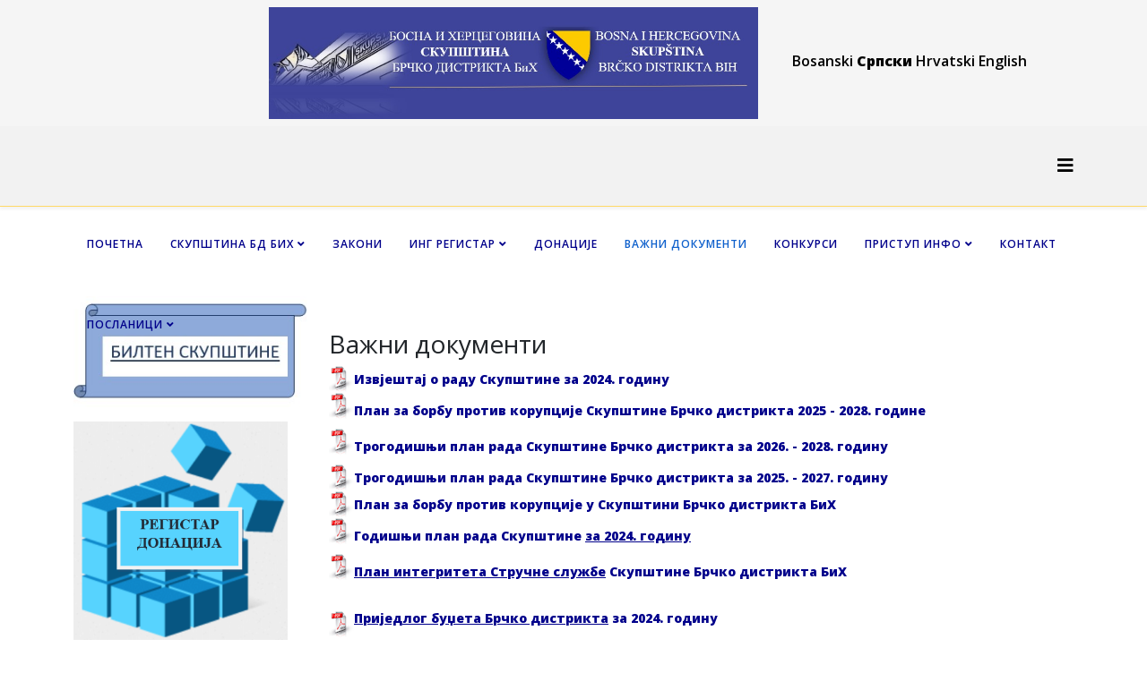

--- FILE ---
content_type: text/html; charset=utf-8
request_url: https://skupstinabd.ba/index.php/sr/vazni-dokumenti.html
body_size: 7061
content:
<!DOCTYPE html>
<html xmlns="http://www.w3.org/1999/xhtml" xml:lang="sr-rs" lang="sr-rs" dir="ltr">
	<head prefix="og: http://ogp.me/ns# fb: http://ogp.me/ns/fb# article: http://ogp.me/ns/article#">
		<meta http-equiv="X-UA-Compatible" content="IE=edge">
		<meta name="viewport" content="width=device-width, initial-scale=1">
		<base href="https://skupstinabd.ba/index.php/sr/vazni-dokumenti.html" />
	<meta http-equiv="content-type" content="text/html; charset=utf-8" />
	<meta name="generator" content="Joomla! - Open Source Content Management" />
	<title>Skupština Brčko distrikta / Скупштина Брчко дистрикта - Важни документи</title>
	<meta property="og:type" content="article" />
	<meta property="og:title" content="Skupština Brčko distrikta / Скупштина Брчко дистрикта - Важни документи" />
	<meta property="og:url" content="https://skupstinabd.ba/index.php/sr/vazni-dokumenti.html" />
	<meta property="og:site_name" content="Skupština Brčko distrikta / Скупштина Брчко дистрикта - Skupština održala 68. redovnu sjednicu" />
	<meta property="og:description" content="Важни документи Извјештај о раду Скупштине за 2024. годину План за борбу против корупције Скупштине Брчко дистрикта 2025 - 2028. године Tрогодишњи план рада Скупштине Брчко дистрикта за 2026. - 2028. годину Трогодишњи план рада Скупштине Брчко дистрикта за 2025. - 2027. годину План за борбу против корупције у Скупштини Брчко дистрикта БиХ Годишњи план рада Скупштине за 2024. годину План интегритета Стручне службе Скупштине Брчко дистрикта БиХ &nbsp; Приједлог буџета Брчко дистрикта за 2024. годину &nbsp; Трогодишњи план рада 2024-2026 Скупштина Брчко дистрикта БиХ Трогодишњи план рада 2023 - 2025 Скупштина Брчко дистрикта БиХ &nbsp; Годишњи план рада Скупштине Брчко дистрикта БиХ за 2025. годину &nbsp; Извјештај о раду Скупштине Брчко дистрикта БиХ за 2022. годину Буџет Брчко дистрикта за 2022. годину Ревизорски извјештај Скупштине за период 01.01.2020. - 31.12.2020. Aрбитражна одлука Анекс Одлуке Статут Брчко дистрикта Пресуда Апелационог суда - Пословник сл. гласник 09-22 Измјена и допуна Пословника о раду Скупштине, сл. гласник С24-20 Измјене и допуне Пословника о раду Скупштине, сл. гласник С17-20 Пословник о раду Скупштине Брчко дистикта БиХ, сл. гласник 54-18 Допуне Пословника Допуна Пословника 2013. Измјене и допуне Пословника 2018. Oпшта политика Брчко дистрикта БиХ за период 2020. - 2024. Општа политика Кодекс понашања&nbsp;посланика у Скупштини&nbsp;(2024.) Кодекс понашања службеника и намјештеника Кодекс Устав БиХ Амандман на Устав Устав Федерације БиХ Устав Републике Српске Инструкција о интерном пријављивању корупције у Стручној служби Скупштине Брчко дистритка БиХ" />
	<meta property="og:image" content="https://skupstinabd.ba/images/skupstina_logo.png" />
	<link href="https://skupstinabd.ba/index.php/hr/vazni-dokumenti.html" rel="alternate" hreflang="hr-HR" />
	<link href="https://skupstinabd.ba/index.php/sr/vazni-dokumenti.html" rel="alternate" hreflang="sr-RS" />
	<link href="https://skupstinabd.ba/index.php/ba/vazni-dokumenti.html" rel="alternate" hreflang="bs-BA" />
	<link href="/images/NOVIBANERSLIKAAA.jpg" rel="shortcut icon" type="image/vnd.microsoft.icon" />
	<link href="/favicon.ico" rel="shortcut icon" type="image/vnd.microsoft.icon" />
	<link href="/plugins/system/rokbox/assets/styles/rokbox.css" rel="stylesheet" type="text/css" />
	<link href="//fonts.googleapis.com/css?family=Open+Sans:300,300italic,regular,italic,600,600italic,700,700italic,800,800italic&amp;subset=greek-ext,latin" rel="stylesheet" type="text/css" />
	<link href="/templates/shaper_helix3/css/bootstrap.min.css" rel="stylesheet" type="text/css" />
	<link href="/templates/shaper_helix3/css/joomla-fontawesome.min.css" rel="stylesheet" type="text/css" />
	<link href="/templates/shaper_helix3/css/font-awesome-v4-shims.min.css" rel="stylesheet" type="text/css" />
	<link href="/templates/shaper_helix3/css/template.css" rel="stylesheet" type="text/css" />
	<link href="/templates/shaper_helix3/css/presets/preset1.css" rel="stylesheet" type="text/css" class="preset" />
	<link href="/templates/shaper_helix3/css/frontend-edit.css" rel="stylesheet" type="text/css" />
	<style type="text/css">
.underline-title {
  position: relative;
}

.underline-title::after {
  content: "";
  position: absolute;
  bottom: -2px;
  left: 0;
  width: 100%;
  height: 1px;
  background-color: #D4AF37;
}

.animated-line {
  position: relative;
  display: inline-block;
}

.animated-line::after {
  content: '';
  position: absolute;
  left: 0;
  bottom: -2px;
  width: 0;
  height: 2px;
  background-color: #D4AF37;
  transition: width 0.3s ease;
}

.animated-line:hover::after {
  width: 100%;
}

#sp-header {
  border-bottom: 1px solid #FFD966;
  background-color: #f2f2f2;
  font-weight: bold;
}

p {
  color: #00008B;
}

#sp-top-bar {
  background-color: #3e449a;
}

.sp-scroll-up {
    display: inline;
}

.sp-default-logo {
   margin-left: 40%;
}

a, .sp-megamenu-parent > li > a, .language-selector a {
  color: #00008B;
  text-decoration: none;
  transition: color 0.3s ease;
}

a:hover, .language-selector a:hover {
  color: #008CBA;
}

a.btn.btn-primary {
    background-color: white;
    color: black;
    border: 2px solid #008CBA;
    padding: 8px 16px;
    text-transform: uppercase;
}

a.btn.btn-primary:hover {
  background-color: #008CBA;
  color: white;
}

.article.item {
  border-bottom: 0.5px solid #FFD966;
  background-color: #f2f2f2;
}

h2 {
    font-family: 'Open Sans', sans-serif;
    font-weight: 600;
    color: black;
}

.fa.fa-youtube, .fa.fa-facebook {
  font-size: 40px;
}

.fa.fa-youtube {
  color: red;
}

.fa.fa-facebook {
  color: #43609C;
}

.flexslider .slides img {
  width: 100%;
  height: auto;
}

.shacksearch .ps_search_box {
  margin-top: 20%;
}

.fade-in {
  opacity: 0;
  animation: fade-in-animation 1s ease-in forwards;
}

@keyframes fade-in-animation {
  0% {
    opacity: 0;
  }
  100% {
    opacity: 1;
  }
}

.popup {
  position: fixed;
  top: 50%;
  left: 50%;
  transform: translate(-50%, -50%);
  background-color: #b8d8f9;
  padding: 20px;
  text-align: center;
  display: none;
  z-index: 9999;
}

.language-selector a {
  font-weight: bold;
}

.language-selector a:hover {
  color: #D4AF37;
}
body{font-family:Open Sans, sans-serif; font-weight:600; }h1{font-family:Open Sans, sans-serif; font-weight:700; }h2{font-family:Open Sans, sans-serif; font-weight:600; }h3{font-family:Open Sans, sans-serif; font-weight:normal; }h4{font-family:Open Sans, sans-serif; font-weight:normal; }h5{font-family:Open Sans, sans-serif; font-weight:600; }h6{font-family:Open Sans, sans-serif; font-weight:600; }.sp-megamenu-parent{font-family:Open Sans, sans-serif; font-weight:600; }#sp-top-bar{ background-color:#f5f5f5;color:#999999; }#sp-page-title{ background-image:url("/images/2022/7_22/mala_Foto_Sini─╣╦Зa_Mili├ДтАб.jpg"); }
	</style>
	<script type="application/json" class="joomla-script-options new">{"csrf.token":"ab3ea33617114bc93aa248dc2b63555d","system.paths":{"root":"","base":""}}</script>
	<script src="/media/system/js/mootools-core.js?52f11e5ca0d39c0c5311ed530fb4cc2a" type="text/javascript"></script>
	<script src="/media/system/js/core.js?52f11e5ca0d39c0c5311ed530fb4cc2a" type="text/javascript"></script>
	<script src="/media/system/js/mootools-more.js?52f11e5ca0d39c0c5311ed530fb4cc2a" type="text/javascript"></script>
	<script src="/plugins/system/rokbox/assets/js/rokbox.js" type="text/javascript"></script>
	<script src="/media/jui/js/jquery.min.js?52f11e5ca0d39c0c5311ed530fb4cc2a" type="text/javascript"></script>
	<script src="/media/jui/js/jquery-noconflict.js?52f11e5ca0d39c0c5311ed530fb4cc2a" type="text/javascript"></script>
	<script src="/media/jui/js/jquery-migrate.min.js?52f11e5ca0d39c0c5311ed530fb4cc2a" type="text/javascript"></script>
	<script src="/plugins/system/helix3/assets/js/bootstrap.legacy.js" type="text/javascript"></script>
	<script src="/templates/shaper_helix3/js/bootstrap.min.js" type="text/javascript"></script>
	<script src="/templates/shaper_helix3/js/jquery.sticky.js" type="text/javascript"></script>
	<script src="/templates/shaper_helix3/js/main.js" type="text/javascript"></script>
	<script src="/templates/shaper_helix3/js/frontend-edit.js" type="text/javascript"></script>
	<script type="text/javascript">
if (typeof RokBoxSettings == 'undefined') RokBoxSettings = {pc: '100'};
var sp_preloader = '0';

var sp_gotop = '1';

var sp_offanimation = 'default';

	</script>
	<meta property="og:url" content="https://skupstinabd.ba/index.php/sr/vazni-dokumenti.html" />
	<meta property="og:type" content="article" />
	<meta property="og:title" content="Важни документи" />
	<meta property="og:description" content="Важни документи Извјештај о раду Скупштине за 2024. годину План за борбу против корупције Скупштине Брчко дистрикта 2025 - 2028. године Tрогодишњи план рад..." />
	<link href="https://skupstinabd.ba/index.php/sr/vazni-dokumenti.html" rel="alternate" hreflang="x-default" />
			</head>
	
	<body class="site com-content view-article no-layout no-task itemid-264 sr-rs ltr  sticky-header layout-fluid off-canvas-menu-init">
	
		<div class="body-wrapper">
			<div class="body-innerwrapper">
				<section id="sp-top-bar"><div class="container"><div class="row"><div id="sp-logo" class="col-6 col-lg-6 "><div class="sp-column "><div class="logo"><a href="/"><img class="sp-default-logo d-none d-lg-block" src="/images/PRAVILOGO.jpg" srcset="" alt="Skupština Brčko distrikta / Скупштина Брчко дистрикта"><img class="sp-default-logo d-block d-lg-none" src="/images/logoMobile.jpg" alt="Skupština Brčko distrikta / Скупштина Брчко дистрикта"></a></div></div></div><div id="sp-top2" class="col-4 col-lg-6 "><div class="sp-column "><div class="sp-module horizontal-login nomargintop"><div class="sp-module-content">

<div class="customhorizontal-login nomargintop"  >
	<div> </div>
<div> </div>
<div class="language"><span style="font-size: 12pt; color: #000000;">                                                     <a class="i" style="color: #000000;" href="/ba/index.html">Bosanski</a> <a style="color: #000000;" href="/index.php/sr/"><strong>Српски</strong> </a><a class="i" style="color: #000000;" href="/hr/index.html">Hrvatski</a> <a class="i" style="color: #000000;" href="/en/index.html">English</a></span></div></div>
</div></div></div></div></div></div></section><header id="sp-header"><div class="container"><div class="row"><div id="sp-menu" class="col-8 col-md-8 col-lg-12 "><div class="sp-column ">			<div class='sp-megamenu-wrapper'>
				<a id="offcanvas-toggler" href="#" aria-label="Helix3 Megamenu Options"><i class="fa fa-bars" aria-hidden="true" title="Helix3 Megamenu Options"></i></a>
				<ul class="sp-megamenu-parent menu-slide-down d-none d-lg-block"><li class="sp-menu-item"><a  href="/index.php/sr/"  >Почетна</a></li><li class="sp-menu-item sp-has-child"><a  href="/index.php/sr/o-skuptini.html"  >Скупштина БД БиХ</a><div class="sp-dropdown sp-dropdown-main sp-menu-right" style="width: 240px;"><div class="sp-dropdown-inner"><ul class="sp-dropdown-items"><li class="sp-menu-item"><a  href="/index.php/sr/o-skuptini/o-skuptini2.html"  >O Скупштини</a></li><li class="sp-menu-item"><a  href="/index.php/sr/o-skuptini/predsjednik.html"  >Предсједник </a></li><li class="sp-menu-item"><a  href="/index.php/sr/o-skuptini/potpredsjednik.html"  >Потпредсједник</a></li><li class="sp-menu-item"><a  href="/index.php/sr/o-skuptini/sef-str-sluzbe-menisr.html"  >Шеф Стручне службе</a></li><li class="sp-menu-item"><a  href="/index.php/sr/o-skuptini/komisije-2.html"  >Комисије</a></li><li class="sp-menu-item"><a  href="/index.php/sr/o-skuptini/vijece3.html"  >Савјет националних мањина</a></li><li class="sp-menu-item"><a  href="/index.php/sr/o-skuptini/strucna-sluzba.html"  >Стручна служба</a></li><li class="sp-menu-item"><a  href="/index.php/sr/o-skuptini/parlamentarne-stranke.html"  >Парламентарне странке</a></li></ul></div></div></li><li class="sp-menu-item"><a  href="/index.php/sr/zakon.html"  >Закони</a></li><li class="sp-menu-item sp-has-child"><a  href="/index.php/sr/ing-registar.html"  >ИНГ Регистар</a><div class="sp-dropdown sp-dropdown-main sp-menu-right" style="width: 240px;"><div class="sp-dropdown-inner"><ul class="sp-dropdown-items"><li class="sp-menu-item"><a  href="/sr/ing-registar.html?id=/Rezolucije"  >Резолуције</a></li><li class="sp-menu-item"><a  href="/sr/ing-registar.html?id=/Odluke"  >Одлуке</a></li></ul></div></div></li><li class="sp-menu-item"><a  href="/index.php/sr/grantovi.html"  >Донације</a></li><li class="sp-menu-item current-item active"><a  href="/index.php/sr/vazni-dokumenti.html"  >Важни документи</a></li><li class="sp-menu-item"><a  href="/index.php/sr/javni-konkursi.html"  >Конкурси</a></li><li class="sp-menu-item sp-has-child"><a  href="/index.php/sr/pris-up-inf-r-ci.html"  >ПРИСТУП ИНФО</a><div class="sp-dropdown sp-dropdown-main sp-menu-right" style="width: 240px;"><div class="sp-dropdown-inner"><ul class="sp-dropdown-items"><li class="sp-menu-item"><a  href="/index.php/sr/pris-up-inf-r-ci/pristupinfo2.html"  >ПРИСТУП</a></li><li class="sp-menu-item"><a  href="/index.php/sr/pris-up-inf-r-ci/publikacije-sr.html"  >ПУБЛИКАЦИЈЕ СБД</a></li><li class="sp-menu-item"><a  href="/index.php/sr/pris-up-inf-r-ci/adresar.html"  >Адресар институција БиХ</a></li><li class="sp-menu-item"><a  href="/index.php/sr/pris-up-inf-r-ci/linkovi.html"  >Линкови</a></li><li class="sp-menu-item"><a  href="/index.php/sr/pris-up-inf-r-ci/vn-n-b-v-b-v.html"  >Јавне набавке</a></li></ul></div></div></li><li class="sp-menu-item"><a  href="/index.php/sr/n.html"  >Контакт</a></li><li class="sp-menu-item sp-has-child"><a  href="/index.php/sr/poslanici.html"  >Посланици</a><div class="sp-dropdown sp-dropdown-main sp-menu-right" style="width: 240px;"><div class="sp-dropdown-inner"><ul class="sp-dropdown-items"><li class="sp-menu-item"></li><li class="sp-menu-item"></li><li class="sp-menu-item"></li><li class="sp-menu-item"></li><li class="sp-menu-item"></li><li class="sp-menu-item"></li><li class="sp-menu-item"></li><li class="sp-menu-item"></li><li class="sp-menu-item"></li><li class="sp-menu-item"></li><li class="sp-menu-item"></li><li class="sp-menu-item"></li><li class="sp-menu-item"></li><li class="sp-menu-item"></li><li class="sp-menu-item"></li><li class="sp-menu-item"></li><li class="sp-menu-item"></li><li class="sp-menu-item"></li><li class="sp-menu-item"></li><li class="sp-menu-item"></li><li class="sp-menu-item"></li><li class="sp-menu-item"></li><li class="sp-menu-item"></li><li class="sp-menu-item"></li><li class="sp-menu-item"></li><li class="sp-menu-item"></li><li class="sp-menu-item"></li><li class="sp-menu-item"></li><li class="sp-menu-item"></li><li class="sp-menu-item"></li><li class="sp-menu-item"></li><li class="sp-menu-item"></li><li class="sp-menu-item"></li><li class="sp-menu-item"></li><li class="sp-menu-item"></li><li class="sp-menu-item"></li><li class="sp-menu-item"></li><li class="sp-menu-item"></li><li class="sp-menu-item"></li><li class="sp-menu-item"></li><li class="sp-menu-item"></li><li class="sp-menu-item"></li><li class="sp-menu-item"></li><li class="sp-menu-item"></li><li class="sp-menu-item"></li><li class="sp-menu-item"></li><li class="sp-menu-item"></li><li class="sp-menu-item"></li><li class="sp-menu-item"></li></ul></div></div></li></ul>			</div>
		</div></div></div></div></header><section id="sp-page-title"><div class="row"><div id="sp-title" class="col-lg-12 "><div class="sp-column "></div></div></div></section><section id="sp-main-body"><div class="container"><div class="row"><div id="sp-left" class="col-lg-3 "><div class="sp-column custom-class"><div class="sp-module "><div class="sp-module-content">

<div class="custom"  >
	<p><a href="/index.php/sr/pris-up-inf-r-ci/publikacije-sr.html"><img src="/images/BILTEN.jpg" alt="BILTEN" width="276" height="131" /></a></p>
<p><a href="https://apex.oracle.com/pls/apex/r/skupstinabd/evidencija-dodjele-sredstava/login?session=15335972900760"><img src="/images/dugmeRegistraCirilica.png" alt="dugmeRegistraCirilica" width="239" height="205" style="margin: 0px 10px 10px 0px; float: left; border: initial;" /></a></p>
<p>&nbsp;</p>
<p>&nbsp;</p>
<p>&nbsp;</p>
<p>&nbsp;</p>
<p>&nbsp;</p>
<p>&nbsp;</p>
<p>&nbsp;</p>
<p>&nbsp;</p>
<p><img src="/images/skupstinalogogif.gif" alt="skupstinalogogif" width="245" height="238" /></p>
<p>СЛУЖБЕНИ ГЛАСНИК</p>
<p><a href="https://sg.skupstinabd.ba/sr/autorizacija.html"><img src="/images/sglasnik.png" alt="sglasnik" width="150" height="191" /></a></p>
<p style="text-align: center;"><span style="font-size: 8pt;"></span></p>
<p>&nbsp;</p></div>
</div></div><ul class="social-icons"><li><a target="_blank" href="https://www.facebook.com/skupstinabrckodistriktabih" aria-label="facebook"><i class="fa fa-facebook"></i></a></li><li><a target="_blank" href="https://www.youtube.com/@skupstinabrckodistrikta" aria-label="youtube"><i class="fa fa-youtube"></i></a></li></ul></div></div><div id="sp-component" class="col-lg-9 "><div class="sp-column "><div id="system-message-container">
	</div>
<article class="item item-page" itemscope itemtype="http://schema.org/Article">
	<meta itemprop="inLanguage" content="sr-RS" />
	
	

	<div class="entry-header has-post-format">
		
		
			</div>

					
	
	
				
	
			<div itemprop="articleBody">
		<h3>Важни документи</h3>
<table border="0" style="width: 100%;" cellspacing="0" cellpadding="0">
<tbody>
<tr>
<td width="28"><img src="/images/pdf-m.png" alt="" /></td>
<td><strong><a href="/images/dokumenti/IZVJESTAJ_SKUPSTINA_finalno_2024_SR.pdf">Извјештај о раду Скупштине за 2024. годину</a></strong></td>
</tr>
<tr>
<td width="28"><img src="/images/pdf-m.png" alt="" style="margin: 0px 10px 10px 0px; border: 1px none #000000; float: left;" /></td>
<td><strong><a href="/images/javnost_rada/Plan_za_borbu_protiv_korupcije.pdf">План за борбу против корупције Скупштине Брчко дистрикта 2025 - 2028. године</a></strong></td>
</tr>
<tr>
<td width="28"><img src="/images/pdf-m.png" alt="" style="margin: 0px 10px 10px 0px; border: 1px none #000000; float: left;" /></td>
<td><strong><a href="/images/javnost_rada/Trogodi&scaron;nji_plan_rada_Skupstine_Brcko_distrikta_BiH_za_period_2026-2028_godine_za_sajt.pdf">Tрогодишњи план рада Скупштине Брчко дистрикта за 2026. - 2028. годину</a></strong></td>
</tr>
<tr>
<td width="28"><img src="/images/pdf-m.png" alt="" /></td>
<td><strong><a href="/images/javnost_rada/trogodisnjiPlanRada20252027.pdf">Трогодишњи план рада Скупштине Брчко дистрикта за 2025. - 2027. годину</a><br /></strong></td>
</tr>
<tr>
<td width="28"><img src="/images/pdf-m.png" alt="" /></td>
<td><strong><a href="/images/dokumenti/sr/Plan_za_borbu_protiv_korupcije_Skupstine_Brcko_distrikta_BiH_SR.pdf">План за борбу против корупције у Скупштини Брчко дистрикта БиХ</a></strong></td>
</tr>
<tr>
<td width="28"><img src="/images/pdf-m.png" alt="" style="margin: 0px 10px 10px 0px; float: left; border: initial;" /></td>
<td><strong><a href="/images/dokumenti/Godisnji_plan_rada_Skupstine_za_2024._S.pdf">Годишњи план рада Скупштине <span style="text-decoration: underline;">за 2024. годину</span></a></strong></td>
</tr>
<tr>
<td width="28"><img src="/images/pdf-m.png" alt="" style="margin: 0px 10px 10px 0px; border: 1px none #000000; float: left;" /></td>
<td><strong><a href="/images/dokumenti/Plan_integriteta_strucne_sluzbe_DOC151123-15112023124826.pdf"><span style="text-decoration: underline;">План интегритета Стручне службе</span> Скупштине Брчко дистрикта БиХ</a></strong></td>
</tr>
<tr>
<td width="28">&nbsp;<img src="/images/pdf-m.png" alt="" style="margin: 0px 10px 10px 0px; border: 1px none #000000; float: left;" /></td>
<td><strong><a href="/images/dokumenti/Prijedlog_budzeta_2024_za_printanje.pdf"><span style="text-decoration: underline;">Приједлог буџета Брчко дистрикта</span> за 2024. годину</a></strong></td>
</tr>
<tr>
<td width="28">&nbsp;<img src="/images/pdf-m.png" alt="" style="margin: 0px 10px 10px 0px; border: 1px none #000000; float: left;" /></td>
<td><a href="/images/dokumenti/Trogodisnji_plan_rada_2024-2026_Skupstina_Brcko_distrikta_BiH_S.pdf"><span style="text-decoration: underline;">Трогодишњи план рада</span> 2024-2026 Скупштина Брчко дистрикта БиХ</a></td>
</tr>
<tr>
<td width="28"><img src="/images/pdf-m.png" alt="" style="margin: 0px 10px 10px 0px; border: 1px none #000000; float: left;" /></td>
<td><a href="/images/dokumenti/Trogodisnji_plan_rada_2023-2025_Skupstina_Brcko_distrikta_BiH_uskladjen_sa_dobom_-_S.pdf">Трогодишњи <strong>план рада 2023 - 2025 Скупштина</strong> Брчко дистрикта БиХ</a></td>
</tr>
<tr>
<td width="28">&nbsp;<img src="/images/pdf-m.png" alt="" /></td>
<td><a href="/images/549._Godi&scaron;nji_plan_rada_Skup&scaron;tine_za_2025_godinu_C_C.docx">Годишњи план рада Скупштине Брчко дистрикта БиХ за 2025. годину</a></td>
</tr>
<tr>
<td width="28">&nbsp;<img src="/images/pdf-m.png" alt="" /></td>
<td><strong><a href="/images/dokumenti/Mihailo-nelektorisano/Izvjestaj_o_radu_Skupstine_Brcko_distrikta_Bih_za_2022._godinu.pdf">Извјештај о раду Скупштине Брчко дистрикта БиХ за 2022. годину</a></strong></td>
</tr>
<tr>
<td width="28"><img src="/images/pdf-m.png" alt="" style="margin: 0px 10px 10px 0px; float: left; border: initial;" /></td>
<td><strong><a href="/images/dokumenti/BUDZET%20SRPSKA%20VERZIJA.pdf">Буџет Брчко дистрикта за 2022. годину</a></strong></td>
</tr>
<tr>
<td width="28"><img src="/images/pdf-m.png" alt="" style="margin: 0px 10px 10px 0px; float: left; border: initial;" /></td>
<td><strong><a href="/images/dokumenti/2020-izvjestaj_o_reviziji_finansijskog_poslovanja-Skupstina-sr.pdf">Ревизорски извјештај Скупштине за период 01.01.2020. - 31.12.2020.</a></strong></td>
</tr>
<tr>
<td width="28"><img src="/images/pdf-m.png" alt="" width="28" height="30" /></td>
<td><a href="/images/dokumenti/sr/arbitrazna-odluka.pdf" class="wf_file"><strong><span class="wf_file_text">Aрбитражна одлука</span></strong></a></td>
</tr>
<tr>
<td><img src="/images/pdf-m.png" alt="" width="28" height="30" /></td>
<td><a href="/images/dokumenti/sr/aneks-odluke.pdf" class="wf_file"><strong><span class="wf_file_text">Анекс Одлуке</span></strong></a></td>
</tr>
<tr>
<td><img src="/images/pdf-m.png" alt="" width="28" height="30" /></td>
<td><strong><a href="/images/dokumenti/sr/statut-brcko-distrikta.pdf" class="wf_file"><span class="wf_file_text">Статут Брчко дистрикта</span></a></strong></td>
</tr>
<tr>
<td><img src="/images/pdf-m.png" alt="" style="margin: 0px 10px 10px 0px; float: left; border: initial;" /></td>
<td><strong><a href="/images/dokumenti/Presuda_Apelacionog_suda_-_Poslovnik_Sl._gl.__9-22.pdf">Пресуда Апелационог суда - Пословник сл. гласник 09-22</a></strong></td>
</tr>
<tr>
<td><img src="/images/pdf-m.png" alt="" /></td>
<td><strong><a href="/images/dokumenti/sr/Izmjena_i_dopuna_Poslovnika_o_radu_Skupstine_Brcko_distrikta_BiH_C.pdf">Измјена и допуна Пословника о раду Скупштине, сл. гласник С24-20</a></strong></td>
</tr>
<tr>
<td><img src="/images/pdf-m.png" alt="" width="28" height="30" /></td>
<td><strong><a href="/images/dokumenti/sr/Izmjene_i_dopune_Poslovnika_o_radu_Skupstine_S17-20.pdf">Измјене и допуне Пословника о раду Скупштине, сл. гласник С17-20</a></strong></td>
</tr>
<tr>
<td><img src="/images/pdf-m.png" alt="" width="28" height="30" /></td>
<td><a href="/images/dokumenti/sr/Poslovnik_o_radu_Skupstine_Brcko_distrikta_BiH-_precisc-eni_tekst_SR.pdf" class="wf_file"><strong><span class="wf_file_text">Пословник о раду Скупштине Брчко дистикта БиХ, сл. гласник 54-18</span></strong></a></td>
</tr>
<tr>
<td><img src="/images/pdf-m.png" alt="" width="28" height="30" /></td>
<td><a href="/images/dokumenti/sr/dopune-poslovnika.pdf" class="wf_file"><span class="wf_file_text">Допуне Пословника</span></a></td>
</tr>
<tr>
<td><img src="/images/pdf-m.png" alt="" width="28" height="30" /></td>
<td><a href="/images/dokumenti/sr/dopuna-poslovnika-2013.pdf" class="wf_file"><span class="wf_file_text">Допуна Пословника 2013.</span></a></td>
</tr>
<tr>
<td><img src="/images/pdf-m.png" alt="" style="margin: 0px 10px 10px 0px; float: left; border: initial;" /></td>
<td><a href="/images/dokumenti/sr/Izmjene%20i%20dopune%20Poslovnika%20o%20radu%20Skupstine%202018.pdf">Измјене и допуне Пословника 2018.</a></td>
</tr>
<tr>
<td><img src="/images/pdf-m.png" alt="" style="margin: 0px 10px 10px 0px; float: left; border: initial;" /></td>
<td><strong><a href="/images/dokumenti/ba/1760._6._Opsta_politika_Brcko_distrikta_BiH_za_period_2020-2024_BOS.pdf">Oпшта политика Брчко дистрикта БиХ за период 2020. - 2024.</a></strong></td>
</tr>
<tr>
<td><img src="/images/pdf-m.png" alt="" width="28" height="30" /></td>
<td><a href="/images/dokumenti/sr/opca-politika.pdf" class="wf_file"><span class="wf_file_text">Општа политика</span></a></td>
</tr>
<tr>
<td><a href="/images/dokumenti/sr/KODEKS_PONASANJA_SLUСёBENIKA_I_NAMJEС&nbsp;TENIKA_SR.pdf"><img src="/images/pdf-m.png" alt="" width="28" height="30" /></a></td>
<td><a href="/images/dokumenti/Kodeks_BiH_S.pdf"><strong><span class="wf_file_text">Кодекс понашања&nbsp;</span>посланика у Скупштини</strong></a>&nbsp;(2024.)</td>
</tr>
<tr>
<td><a href="/images/dokumenti/sr/KODEKS_PONASANJA_SLUСёBENIKA_I_NAMJEС&nbsp;TENIKA_SR.pdf"><img src="/images/pdf-m.png" alt="" width="28" height="30" /></a></td>
<td><a href="/images/dokumenti/sr/KODEKSSLUZBENIKA_SR.pdf">Кодекс понашања службеника и намјештеника</a></td>
</tr>
<tr>
<td><img src="/images/pdf-m.png" alt="" width="28" height="30" /></td>
<td><a href="/images/dokumenti/sr/kodeks.pdf" class="wf_file"><span class="wf_file_text">Кодекс</span></a></td>
</tr>
<tr>
<td><img src="/images/pdf-m.png" alt="" width="28" height="30" /></td>
<td><a href="/images/dokumenti/sr/ustav-bih.pdf" class="wf_file"><span class="wf_file_text">Устав БиХ</span></a></td>
</tr>
<tr>
<td><img src="/images/pdf-m.png" alt="" width="28" height="30" /></td>
<td><a href="/images/dokumenti/sr/amandman1.pdf" class="wf_file"><span class="wf_file_text">Амандман на Устав</span></a></td>
</tr>
<tr>
<td><img src="/images/pdf-m.png" alt="" width="28" height="30" /></td>
<td><a href="/images/dokumenti/sr/ustav-federacije-bih.pdf" class="wf_file"><span class="wf_file_text">Устав Федерације БиХ</span></a></td>
</tr>
<tr>
<td><img src="/images/pdfm.png" alt="" /></td>
<td><a href="/images/dokumenti/sr/ustav-republike-srpske.pdf" class="wf_file"><span class="wf_file_text">Устав Републике Српске</span></a></td>
</tr>
<tr>
<td><img src="/images/pdfm.png" alt="" /></td>
<td><a href="/images/dokumenti/Instrukcija-o-internom-prijavljivanju-C.pdf"><span class="wf_file_text">Инструкција о интерном пријављивању корупције у Стручној служби Скупштине Брчко дистритка БиХ</span></a></td>
</tr>
</tbody>
</table> 	</div>

	
	
				
	
	
			<div class="article-footer-wrap">
			<div class="article-footer-top">
									<div class="helix-social-share">
		<div class="helix-social-share-icon">
			<ul>
				<li>
					<div class="facebook" data-toggle="tooltip" data-placement="top" title="Share On Facebook">
						<a class="facebook" onClick="window.open('https://www.facebook.com/sharer.php?u=https://skupstinabd.ba/index.php/sr/vazni-dokumenti.html','Facebook','width=600,height=300,left='+(screen.availWidth/2-300)+',top='+(screen.availHeight/2-150)+''); return false;" href="https://www.facebook.com/sharer.php?u=https://skupstinabd.ba/index.php/sr/vazni-dokumenti.html">
							<i class="fa fa-facebook"></i>
						</a>
					</div>
				</li>

				<li>
					<div class="twitter"  data-toggle="tooltip" data-placement="top" title="Share On Twitter">
						<a class="twitter" onClick="window.open('https://twitter.com/share?url=https://skupstinabd.ba/index.php/sr/vazni-dokumenti.html&amp;text=Важни%20документи','Twitter share','width=600,height=300,left='+(screen.availWidth/2-300)+',top='+(screen.availHeight/2-150)+''); return false;" href="http://twitter.com/share?url=https://skupstinabd.ba/index.php/sr/vazni-dokumenti.html&amp;text=Важни%20документи">
							<i class="fa fa-twitter"></i>
						</a>
					</div>
				</li>
				
				<li>
					<div class="linkedin">
						<a class="linkedin" data-toggle="tooltip" data-placement="top" title="Share On Linkedin" onClick="window.open('https://www.linkedin.com/shareArticle?mini=true&url=https://skupstinabd.ba/index.php/sr/vazni-dokumenti.html','Linkedin','width=585,height=666,left='+(screen.availWidth/2-292)+',top='+(screen.availHeight/2-333)+''); return false;" href="https://www.linkedin.com/shareArticle?mini=true&url=https://skupstinabd.ba/index.php/sr/vazni-dokumenti.html" >
							<i class="fa fa-linkedin-square"></i>
						</a>
					</div>
				</li>
			</ul>
		</div>		
	</div>
			</div>
					</div>
	
</article>
</div></div></div></div></section><footer id="sp-footer"><div class="container"><div class="row"><div id="sp-footer1" class="col-lg-12 "><div class="sp-column "><ul class="sp-contact-info"></ul><span class="sp-copyright">© 2026 Скупштина Брчко дистрикта БиХ . Сва права резервисана.

</span></div></div></div></div></footer>			</div>
		</div>
		
		<!-- Off Canvas Menu -->
		<div class="offcanvas-menu">
			<a href="#" class="close-offcanvas" aria-label="Close"><i class="fa fa-remove" aria-hidden="true" title="Close"></i></a>
			<div class="offcanvas-inner">
									<div class="sp-module "><div class="sp-module-content"><ul class="nav menu">
<li class="item-205"><a href="/index.php/sr/" > Почетна</a></li><li class="item-207  deeper parent"><a href="/index.php/sr/o-skuptini.html" > Скупштина БД БиХ</a><span class="offcanvas-menu-toggler collapsed" data-bs-toggle="collapse" data-bs-target="#collapse-menu-207"><i class="open-icon fa fa-angle-down"></i><i class="close-icon fa fa-angle-up"></i></span><ul class="collapse" id="collapse-menu-207"><li class="item-523"><a href="/index.php/sr/o-skuptini/o-skuptini2.html" > O Скупштини</a></li><li class="item-208"><a href="/index.php/sr/o-skuptini/predsjednik.html" > Предсједник </a></li><li class="item-209"><a href="/index.php/sr/o-skuptini/potpredsjednik.html" > Потпредсједник</a></li><li class="item-578"><a href="/index.php/sr/o-skuptini/sef-str-sluzbe-menisr.html" > Шеф Стручне службе</a></li><li class="item-575"><a href="/index.php/sr/o-skuptini/komisije-2.html" > Комисије</a></li><li class="item-502"><a href="/index.php/sr/o-skuptini/vijece3.html" > Савјет националних мањина</a></li><li class="item-214"><a href="/index.php/sr/o-skuptini/strucna-sluzba.html" > Стручна служба</a></li><li class="item-213"><a href="/index.php/sr/o-skuptini/parlamentarne-stranke.html" > Парламентарне странке</a></li></ul></li><li class="item-206"><a href="/index.php/sr/zakon.html" > Закони</a></li><li class="item-217  deeper parent"><a href="/index.php/sr/ing-registar.html" > ИНГ Регистар</a><span class="offcanvas-menu-toggler collapsed" data-bs-toggle="collapse" data-bs-target="#collapse-menu-217"><i class="open-icon fa fa-angle-down"></i><i class="close-icon fa fa-angle-up"></i></span><ul class="collapse" id="collapse-menu-217"><li class="item-260">		<a  href="/sr/ing-registar.html?id=/Rezolucije"  > Резолуције</a></li><li class="item-261">		<a  href="/sr/ing-registar.html?id=/Odluke"  > Одлуке</a></li></ul></li><li class="item-386"><a href="/index.php/sr/grantovi.html" > Донације</a></li><li class="item-264  current"><a href="/index.php/sr/vazni-dokumenti.html" > Важни документи</a></li><li class="item-279"><a href="/index.php/sr/javni-konkursi.html" > Конкурси</a></li><li class="item-384  deeper parent"><a href="/index.php/sr/pris-up-inf-r-ci.html" > ПРИСТУП ИНФО</a><span class="offcanvas-menu-toggler collapsed" data-bs-toggle="collapse" data-bs-target="#collapse-menu-384"><i class="open-icon fa fa-angle-down"></i><i class="close-icon fa fa-angle-up"></i></span><ul class="collapse" id="collapse-menu-384"><li class="item-526"><a href="/index.php/sr/pris-up-inf-r-ci/pristupinfo2.html" > ПРИСТУП</a></li><li class="item-381"><a href="/index.php/sr/pris-up-inf-r-ci/publikacije-sr.html" > ПУБЛИКАЦИЈЕ СБД</a></li><li class="item-216"><a href="/index.php/sr/pris-up-inf-r-ci/adresar.html" > Адресар институција БиХ</a></li><li class="item-215"><a href="/index.php/sr/pris-up-inf-r-ci/linkovi.html" > Линкови</a></li><li class="item-570"><a href="/index.php/sr/pris-up-inf-r-ci/vn-n-b-v-b-v.html" > Јавне набавке</a></li></ul></li><li class="item-567"><a href="/index.php/sr/n.html" > Контакт</a></li><li class="item-346"><a href="/index.php/sr/poslanici.html" > Посланици</a></li></ul>
</div></div>
							</div>
		</div>
				
						
		
		
				
		<!-- Go to top -->
					<a href="javascript:void(0)" class="scrollup" aria-label="Go To Top">&nbsp;</a>
			</body>
</html>